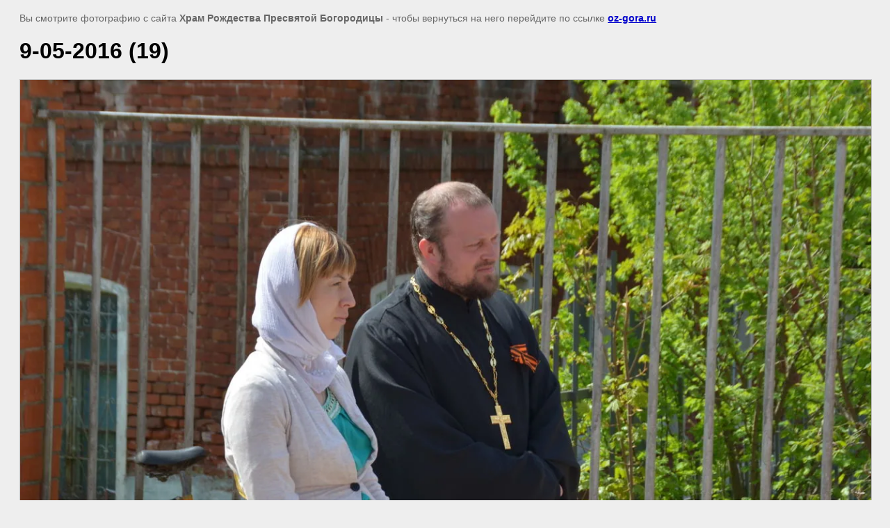

--- FILE ---
content_type: text/javascript
request_url: http://counter.megagroup.ru/89e31457d0959f057ad2e3f3099ae947.js?r=&s=1280*720*24&u=http%3A%2F%2Foz-gora.ru%2F90516%2Fimage%2F9-05-2016-19&t=9-05-2016%20(19)%20%7C&fv=0,0&en=1&rld=0&fr=0&callback=_sntnl1769363281123&1769363281123
body_size: 198
content:
//:1
_sntnl1769363281123({date:"Sun, 25 Jan 2026 17:48:01 GMT", res:"1"})